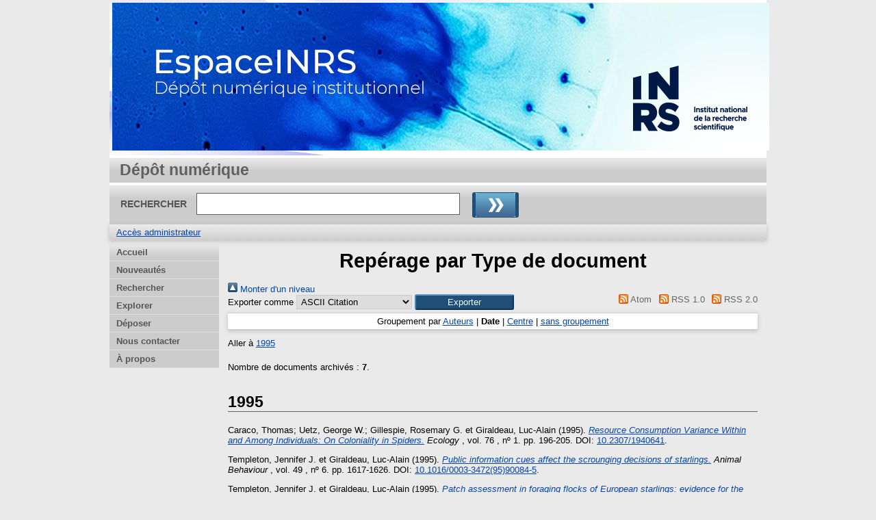

--- FILE ---
content_type: text/html; charset=utf-8
request_url: https://espace.inrs.ca/view/doctype/article/1995.date.html
body_size: 14138
content:
<!DOCTYPE html>
<html xmlns="http://www.w3.org/1999/xhtml">
  <head>
    <meta http-equiv="X-UA-Compatible" content="IE=edge" />
    <title>Repérage par Type de document - EspaceINRS</title>
    <link rel="icon" href="/favicon.ico" type="image/x-icon" />
    <link rel="shortcut icon" href="/favicon.ico" type="image/x-icon" />
    <link href="https://espace.inrs.ca/" rel="Top" />
    <link rel="Sword" href="https://espace.inrs.ca/sword-app/servicedocument" />
    <link href="https://espace.inrs.ca/id/contents" rel="SwordDeposit" />
    <link type="text/html" rel="Search" href="https://espace.inrs.ca/cgi/search" />
    <link type="application/opensearchdescription+xml" title="EspaceINRS" href="https://espace.inrs.ca/cgi/opensearchdescription" rel="Search" />
    <script src="https://www.gstatic.com/charts/loader.js" type="text/javascript">
//padder
</script><script type="text/javascript">
// <![CDATA[
google.load("visualization", "48", {packages:["corechart", "geochart"]});
// ]]></script><script type="text/javascript">
// <![CDATA[
var eprints_http_root = "https://espace.inrs.ca";
var eprints_http_cgiroot = "https://espace.inrs.ca/cgi";
var eprints_oai_archive_id = "espace.inrs.ca";
var eprints_logged_in = false;
var eprints_logged_in_userid = 0; 
var eprints_logged_in_username = ""; 
var eprints_logged_in_usertype = ""; 
// ]]></script>
    <style type="text/css">.ep_logged_in { display: none }</style>
    <link rel="stylesheet" href="/style/auto-3.4.5.css?1740086548" type="text/css" />
    <script type="text/javascript" src="/javascript/auto-3.4.5.js?1737055895">
//padder
</script>
    <!--[if lte IE 6]>
        <link rel="stylesheet" type="text/css" href="/style/ie6.css" />
   <![endif]-->
    <meta content="EPrints 3.4.5" name="Generator" />
    <meta http-equiv="Content-Type" content="text/html; charset=UTF-8" />
    <meta http-equiv="Content-Language" content="fr" />
    
    
  </head>
  <body bgcolor="#ffffff" text="#000000">
    
  <div class="ep_tm_header ep_noprint">
	
	<div class="ep_tm_logo" align="center"><a href="http://inrs.ca/"><img alt="Logo" src="/images/inrs.png" /></a></div>
      <!-- <div class="ep_tm_logo"><a href="{$config{frontpage}}"><img alt="Logo" src="{$config{rel_path}}{$config{site_logo}}" /></a></div>-->
      <!--  <div><a class="ep_tm_archivetitle" href="{$config{frontpage}}"><epc:phrase ref="archive_name"/></a></div><   -->
<!--
  <ul class="ep_tm_menu"><li><a href="{$config{rel_path}}/index.html">Accueil</a></li><li><a href="{$config{rel_path}}/information.html">&#192; propos</a></li><li><a href="{$config{rel_path}}/view/year/">Rep&#233;rage par ann&#233;e</a></li><li><a href="{$config{rel_path}}/view/subjects/">Rep&#233;rage par sujet</a></li><li><a href="{$config{rel_path}}/view/divisions/">Rep&#233;rage par unit&#233; d'appartenance</a></li><li><a href="{$config{rel_path}}/view/creators/">Rep&#233;rage par auteur</a></li><li><a href="{$config{rel_path}}/faq.html">FAQ</a></li></ul>
-->
  <table class="ep_tm_searchbar3" border="0" cellpadding="0" cellspacing="0" width="100%">
    <tr>
      <td align="left" style="white-space: nowrap">Dépôt numérique</td>  
    </tr>
  </table>
  
  <table class="ep_tm_searchbar2" border="0" cellpadding="0" cellspacing="0" width="100%">
    <tr>
      <td align="left" style="white-space: nowrap">
        <form method="get" accept-charset="utf-8" action="/cgi/search" style="display:inline">
		
		<div id="champs">
		RECHERCHER   <input class="ep_tm_searchbarbox" size="40" type="text" name="q" />
			
		 <input class="ep_tm_searchbarbutton" value="Rechercher" type="image" src="/images/purple_go.gif" alt="chercher" onmouseover="javascript:this.src='/images/purple_go_over.gif';" onmouseout="javascript:this.src='/images/purple_go.gif';" name="_action_search" />
         <!-- <input class="ep_tm_searchbarbutton" value="Rechercher" type="submit" name="_action_search"/><!-->
		 </div> 
          <input type="hidden" name="_action_search" value="search" />
          <input type="hidden" name="_order" value="bytitle" />
          <input type="hidden" name="basic_srchtype" value="ALL" />
          <input type="hidden" name="_satisfyall" value="ALL" />
        </form>
      </td>
    </tr>
  </table>
 
  <table class="ep_tm_searchbar" border="0" cellpadding="0" cellspacing="0" width="100%">
    <tr>
      <td align="left"><ul id="ep_tm_menu_tools" class="ep_tm_key_tools" role="toolbar"><li class="ep_tm_key_tools_item"><a href="/cgi/users/home" class="ep_tm_key_tools_item_link">Accès administrateur</a></li></ul></td>  
    </tr>
  </table>
  
</div>


<div align="center">

<div id="menu_gauche">
			<ul id="menu">
                        <li><a href="/index.html">Accueil</a></li>
						       <!-- <li><a href="{$config{rel_path}}/depot.html">D&#233;p&#244;t</a></li> -->
                   <!-- <li><a href="{$config{rel_path}}/cgi/users/home">Mon dossier</a></li></li> -->
                        <li><a href="/perl/latest_tool">Nouveautés</a></li>
                        <li><a href="/cgi/search/simple">Rechercher</a></li>
                        <li><a href="/view/">Explorer</a></li>
						<!--  <li><a href="{$config{rel_path}}/view/year/">Liste par année</a></li>
						<li><a href="{$config{rel_path}}/view/subjects/">Liste par sujet</a></li>
						<li><a href="{$config{rel_path}}/view/divisions/">Liste par programme</a></li>
						<li><a href="{$config{rel_path}}/view/creators/">Liste par auteur</a></li>         -->               
                        <!-- <li><a href="{$config{rel_path}}/information.html">Informations techniques</a></li> -->
                        <li><a href="http://sdis.inrs.ca/depot-LA">Déposer</a></li>
                  <!--  <li><a href="{$config{rel_path}}/faq.html">Foire aux questions</a></li> -->
                        <li class="dernierBleu"><a href="/contact.html">Nous contacter</a></li>
						<li><a href="/apropos.html">À propos</a></li>

			</ul>
		
		</div>




  
  <table width="780" class="ep_tm_2"><tr><td align="left">
    <h1 class="ep_tm_pagetitle">Repérage par Type de document</h1>
    <div class="no_link_decor"><a alt="[Monter]" href="./"><img alt="[Monter]" src="/style/images/multi_up.png"> Monter d'un niveau</img></a></div><form method="get" accept-charset="utf-8" action="/cgi/exportview">
<div>
  <div class="ep_export_bar">
    <div><label for="export-format">Exporter comme</label> <select name="format" id="export-format"><option value="Text">ASCII Citation</option><option value="BibTeX">BibTeX</option><option value="DC">Dublin Core</option><option value="XML">EP3 XML</option><option value="ETD_MS_ETS">ETD_MS_ETS</option><option value="ETD_MS_UQ">ETD_MS_UQ</option><option value="EndNote">EndNote</option><option value="Export_INRS">Export_INRS</option><option value="HTML">HTML Citation</option><option value="JSON">JSON</option><option value="METS">METS</option><option value="CSV">Multiline CSV</option><option value="Ids">Object IDs</option><option value="ContextObject">OpenURL ContextObject</option><option value="RDFNT">RDF+N-Triples</option><option value="RDFN3">RDF+N3</option><option value="RDFXML">RDF+XML</option><option value="Refer">Refer</option><option value="RIS">Reference Manager (.ris)</option></select><input class="ep_form_action_button" value="Exporter" type="submit" name="_action_export_redir" role="button" /><input id="view" value="doctype" type="hidden" name="view" /><input id="values" name="values" value="article/1995" type="hidden" /></div>
    <div> <span class="ep_search_feed"><a href="/cgi/exportview/doctype/article/1995/Atom/article_1995.xml"><img alt="[Atom feed]" border="0" src="/style/images/feed-icon-14x14.png" /> Atom</a></span> <span class="ep_search_feed"><a href="/cgi/exportview/doctype/article/1995/RSS/article_1995.rss"><img border="0" alt="[RSS feed]" src="/style/images/feed-icon-14x14.png" /> RSS 1.0</a></span> <span class="ep_search_feed"><a href="/cgi/exportview/doctype/article/1995/RSS2/article_1995.xml"><img src="/style/images/feed-icon-14x14.png" border="0" alt="[RSS2 feed]" /> RSS 2.0</a></span></div>
  </div>
  <div>
    <span>
      
    </span>
  </div>
</div>

</form><div class="ep_view_page ep_view_page_view_doctype"><div class="ep_view_group_by">Groupement par <a href="1995.html">Auteurs</a> | <span class="ep_view_group_by_current">Date</span> | <a href="1995.divisions.html">Centre</a> | <a href="1995.default.html">sans groupement</a></div><div class="ep_view_jump ep_view_doctype_date_jump"><div class="ep_view_jump_to">Aller à <a href="#group_1995">1995</a></div></div><div class="ep_view_blurb">Nombre de documents archivés : <strong>7</strong>.</div><a name="group_1995"></a><h2>1995</h2><p>


    <span class="person"><span class="person_name">Caraco, Thomas</span></span>; <span class="person"><span class="person_name">Uetz, George W.</span></span>; <span class="person"><span class="person_name">Gillespie, Rosemary G.</span></span> et <span class="person"><span class="person_name">Giraldeau, Luc-Alain</span></span>
  

(1995).

<a href="https://espace.inrs.ca/id/eprint/6981/"><em>Resource Consumption Variance Within and Among Individuals: On Coloniality in Spiders.</em></a>


    <em>Ecology</em>
	  , vol. 76
	  , nº 1.
	
     pp. 196-205.
     DOI: <a href="https://doi.org/10.2307/1940641" target="_blank">10.2307/1940641</a>. 
  


  


</p><p>


    <span class="person"><span class="person_name">Templeton, Jennifer J.</span></span> et <span class="person"><span class="person_name">Giraldeau, Luc-Alain</span></span>
  

(1995).

<a href="https://espace.inrs.ca/id/eprint/7087/"><em>Public information cues affect the scrounging decisions of starlings.</em></a>


    <em>Animal Behaviour</em>
	  , vol. 49
	  , nº 6.
	
     pp. 1617-1626.
     DOI: <a target="_blank" href="https://doi.org/10.1016/0003-3472%2895%2990084-5">10.1016/0003-3472(95)90084-5</a>. 
  


  


</p><p>


    <span class="person"><span class="person_name">Templeton, Jennifer J.</span></span> et <span class="person"><span class="person_name">Giraldeau, Luc-Alain</span></span>
  

(1995).

<a href="https://espace.inrs.ca/id/eprint/7088/"><em>Patch assessment in foraging flocks of European starlings: evidence for the use of public information.</em></a>


    <em>Behavioral Ecology</em>
	  , vol. 6
	  , nº 1.
	
     pp. 65-72.
     DOI: <a target="_blank" href="https://doi.org/10.1093/beheco%2F6.1.65">10.1093/beheco/6.1.65</a>. 
  


  


</p><p>


    <span class="person"><span class="person_name">Deschênes, Louise</span></span>; <span class="person"><span class="person_name">Lafrance, Pierre</span></span>; <span class="person"><span class="person_name">Villeneuve, Jean-Pierre</span></span> et <span class="person"><span class="person_name">Samson, Réjean</span></span>
  

(1995).

<a href="https://espace.inrs.ca/id/eprint/11205/"><em>The effect of an anionic surfactant on the mobilization and biodegradation of PAHs in a creosote-contaminated soil.</em></a>


    <em>Hydrological Sciences Journal</em>
	  , vol. 40
	  , nº 4.
	
     pp. 471-484.
     DOI: <a target="_blank" href="https://doi.org/10.1080/02626669509491433">10.1080/02626669509491433</a>. 
  


  


</p><p>


    <span class="person"><span class="person_name">Fortin, Jean-Pierre</span></span>; <span class="person"><span class="person_name">Moussa, Roger</span></span>; <span class="person"><span class="person_name">Bocquillon, Claude</span></span> et <span class="person"><span class="person_name">Villeneuve, Jean-Pierre</span></span>
  

(1995).

<a href="https://espace.inrs.ca/id/eprint/11204/"><em>Hydrotel, un modèle hydrologique distribué pouvant bénéficier des données fournies par la télédétection et les systèmes d'information géographique.</em></a>


    <em>Revue des sciences de l'eau</em>
	  , vol. 8
	  , nº 1.
	
     pp. 97-124.
     DOI: <a target="_blank" href="https://doi.org/10.7202/705215ar">10.7202/705215ar</a>. 
  


  


</p><p>


    <span class="person orcid-person"><span class="person_name">Blais, Jean-François</span> <a href="https://orcid.org/0000-0003-3087-4318" target="_blank" class="orcid"><img class="orcid-icon" alt="ORCID logo" src="/images/orcid_id.svg" /><span class="orcid-tooltip">ORCID: https://orcid.org/0000-0003-3087-4318</span></a></span>; <span class="person"><span class="person_name">Sasseville, Jean-Louis</span></span>; <span class="person"><span class="person_name">Mamouny, Khalil</span></span>; <span class="person"><span class="person_name">Kibi, Nlombi</span></span> et <span class="person"><span class="person_name">Hamelin, Hugues</span></span>
  

(1995).

<a href="https://espace.inrs.ca/id/eprint/11206/"><em>Consommation énergétique des stations québécoises d'épuration des eaux usées municipales.</em></a>


    <em>Vecteur Environnement</em>
	  , vol. 28
	  , nº 2.
	
     pp. 25-39.
     
  


  


</p><p>


    <span class="person orcid-person"><span class="person_name">Rousseau, Alain N.</span> <a target="_blank" class="orcid" href="https://orcid.org/0000-0002-3439-2124"><img src="/images/orcid_id.svg" class="orcid-icon" alt="ORCID logo" /><span class="orcid-tooltip">ORCID: https://orcid.org/0000-0002-3439-2124</span></a></span> et <span class="person"><span class="person_name">Albright, Louis D.</span></span>
  

(1995).

<a href="https://espace.inrs.ca/id/eprint/11326/"><em>Technical Notes: An Alternative Kinematic Similarity Criterion for Slot-ventilated Enclosures.</em></a>


    <em>Transactions of the ASAE</em>
	  , vol. 38
	  , nº 6.
	
     pp. 1887-1889.
     DOI: <a target="_blank" href="https://doi.org/10.13031/2013.28019">10.13031/2013.28019</a>. 
  


  


</p><div class="ep_view_timestamp">Cette liste a été générée le  <strong>Mon Nov 24 19:08:32 2025 EST</strong>.</div></div>
  </td></tr></table>
</div>


<div class="ep_tm_footer ep_noprint">
  <hr noshade="noshade" class="ep_ruler" />
  <hr class="ep_tm_last" />
  <div style="font-size: 80%;">  
  <div>EspaceINRS   <a href="http://inrs.ca/">Institut national de la recherche scientifique</a>.</div>
  </div>
</div>


  </body>
</html>